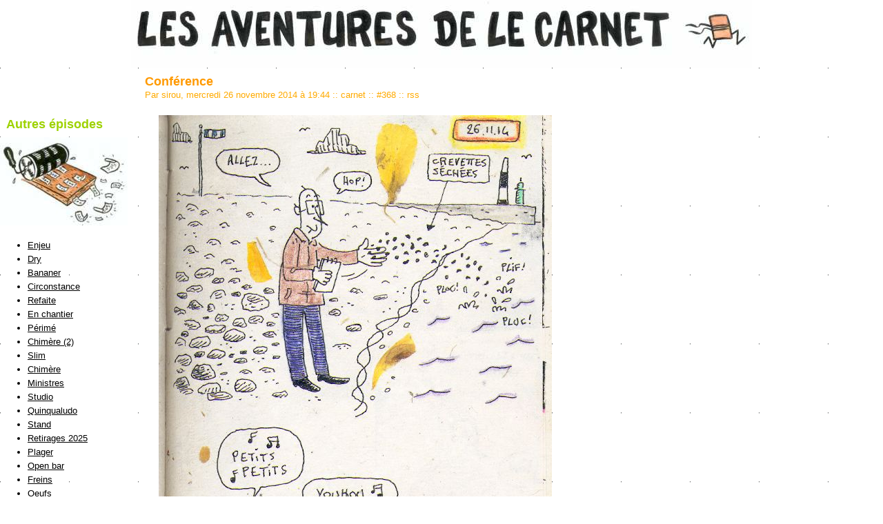

--- FILE ---
content_type: text/html; charset=UTF-8
request_url: http://www.siroublog.com/index.php?conference
body_size: 13811
content:
<?xml version="1.0" encoding="UTF-8"?><!DOCTYPE html PUBLIC "-//W3C//DTD XHTML 1.0 Strict//EN"
"http://www.w3.org/TR/xhtml1/DTD/xhtml1-strict.dtd">
<html xmlns="http://www.w3.org/1999/xhtml" xml:lang="fr"
lang="fr">
<head>
	<meta http-equiv="Content-Type"
	content="text/html; charset=UTF-8" />
	<meta name="MSSmartTagsPreventParsing" content="TRUE" />
	<link rel="next" href="/index.php?conference-suite" title="Conférence (suite)" />
<link rel="previous" href="/index.php?bienvenidas-en-asturias" title="Bienvenidas en Asturias" />
<link rel="section" href="/index.php?General" title="General" />
<link rel="section" href="/index.php?Carnet" title="carnet" />
<link rel="archive" href="/index.php?2026/01" title="janvier 2026" />
<link rel="archive" href="/index.php?2025/12" title="décembre 2025" />
<link rel="archive" href="/index.php?2025/11" title="novembre 2025" />
<link rel="archive" href="/index.php?2025/10" title="octobre 2025" />
<link rel="archive" href="/index.php?2025/09" title="septembre 2025" />
<link rel="archive" href="/index.php?2025/08" title="août 2025" />
<link rel="archive" href="/index.php?2025/07" title="juillet 2025" />
<link rel="archive" href="/index.php?2025/06" title="juin 2025" />
<link rel="archive" href="/index.php?2025/05" title="mai 2025" />
<link rel="archive" href="/index.php?2025/04" title="avril 2025" />
<link rel="archive" href="/index.php?2025/03" title="mars 2025" />
<link rel="archive" href="/index.php?2025/02" title="février 2025" />
<link rel="archive" href="/index.php?2025/01" title="janvier 2025" />
<link rel="archive" href="/index.php?2024/12" title="décembre 2024" />
<link rel="archive" href="/index.php?2024/11" title="novembre 2024" />
<link rel="archive" href="/index.php?2024/10" title="octobre 2024" />
<link rel="archive" href="/index.php?2024/09" title="septembre 2024" />
<link rel="archive" href="/index.php?2024/08" title="août 2024" />
<link rel="archive" href="/index.php?2024/07" title="juillet 2024" />
<link rel="archive" href="/index.php?2024/06" title="juin 2024" />
<link rel="archive" href="/index.php?2024/05" title="mai 2024" />
<link rel="archive" href="/index.php?2024/04" title="avril 2024" />
<link rel="archive" href="/index.php?2024/03" title="mars 2024" />
<link rel="archive" href="/index.php?2024/02" title="février 2024" />
<link rel="archive" href="/index.php?2024/01" title="janvier 2024" />
<link rel="archive" href="/index.php?2023/12" title="décembre 2023" />
<link rel="archive" href="/index.php?2023/11" title="novembre 2023" />
<link rel="archive" href="/index.php?2023/10" title="octobre 2023" />
<link rel="archive" href="/index.php?2023/09" title="septembre 2023" />
<link rel="archive" href="/index.php?2023/08" title="août 2023" />
<link rel="archive" href="/index.php?2023/07" title="juillet 2023" />
<link rel="archive" href="/index.php?2023/06" title="juin 2023" />
<link rel="archive" href="/index.php?2023/05" title="mai 2023" />
<link rel="archive" href="/index.php?2023/04" title="avril 2023" />
<link rel="archive" href="/index.php?2023/03" title="mars 2023" />
<link rel="archive" href="/index.php?2023/02" title="février 2023" />
<link rel="archive" href="/index.php?2023/01" title="janvier 2023" />
<link rel="archive" href="/index.php?2022/12" title="décembre 2022" />
<link rel="archive" href="/index.php?2022/11" title="novembre 2022" />
<link rel="archive" href="/index.php?2022/10" title="octobre 2022" />
<link rel="archive" href="/index.php?2022/09" title="septembre 2022" />
<link rel="archive" href="/index.php?2022/08" title="août 2022" />
<link rel="archive" href="/index.php?2022/07" title="juillet 2022" />
<link rel="archive" href="/index.php?2022/06" title="juin 2022" />
<link rel="archive" href="/index.php?2022/05" title="mai 2022" />
<link rel="archive" href="/index.php?2022/04" title="avril 2022" />
<link rel="archive" href="/index.php?2022/03" title="mars 2022" />
<link rel="archive" href="/index.php?2022/02" title="février 2022" />
<link rel="archive" href="/index.php?2022/01" title="janvier 2022" />
<link rel="archive" href="/index.php?2021/12" title="décembre 2021" />
<link rel="archive" href="/index.php?2021/11" title="novembre 2021" />
<link rel="archive" href="/index.php?2021/10" title="octobre 2021" />
<link rel="archive" href="/index.php?2021/09" title="septembre 2021" />
<link rel="archive" href="/index.php?2021/08" title="août 2021" />
<link rel="archive" href="/index.php?2021/07" title="juillet 2021" />
<link rel="archive" href="/index.php?2021/06" title="juin 2021" />
<link rel="archive" href="/index.php?2021/05" title="mai 2021" />
<link rel="archive" href="/index.php?2021/04" title="avril 2021" />
<link rel="archive" href="/index.php?2021/03" title="mars 2021" />
<link rel="archive" href="/index.php?2021/02" title="février 2021" />
<link rel="archive" href="/index.php?2021/01" title="janvier 2021" />
<link rel="archive" href="/index.php?2020/12" title="décembre 2020" />
<link rel="archive" href="/index.php?2020/11" title="novembre 2020" />
<link rel="archive" href="/index.php?2020/10" title="octobre 2020" />
<link rel="archive" href="/index.php?2020/09" title="septembre 2020" />
<link rel="archive" href="/index.php?2020/08" title="août 2020" />
<link rel="archive" href="/index.php?2020/07" title="juillet 2020" />
<link rel="archive" href="/index.php?2020/06" title="juin 2020" />
<link rel="archive" href="/index.php?2020/05" title="mai 2020" />
<link rel="archive" href="/index.php?2020/04" title="avril 2020" />
<link rel="archive" href="/index.php?2020/03" title="mars 2020" />
<link rel="archive" href="/index.php?2020/02" title="février 2020" />
<link rel="archive" href="/index.php?2020/01" title="janvier 2020" />
<link rel="archive" href="/index.php?2019/12" title="décembre 2019" />
<link rel="archive" href="/index.php?2019/11" title="novembre 2019" />
<link rel="archive" href="/index.php?2019/10" title="octobre 2019" />
<link rel="archive" href="/index.php?2019/09" title="septembre 2019" />
<link rel="archive" href="/index.php?2019/08" title="août 2019" />
<link rel="archive" href="/index.php?2019/07" title="juillet 2019" />
<link rel="archive" href="/index.php?2019/06" title="juin 2019" />
<link rel="archive" href="/index.php?2019/05" title="mai 2019" />
<link rel="archive" href="/index.php?2019/04" title="avril 2019" />
<link rel="archive" href="/index.php?2019/03" title="mars 2019" />
<link rel="archive" href="/index.php?2019/01" title="janvier 2019" />
<link rel="archive" href="/index.php?2018/12" title="décembre 2018" />
<link rel="archive" href="/index.php?2018/11" title="novembre 2018" />
<link rel="archive" href="/index.php?2018/10" title="octobre 2018" />
<link rel="archive" href="/index.php?2018/09" title="septembre 2018" />
<link rel="archive" href="/index.php?2018/08" title="août 2018" />
<link rel="archive" href="/index.php?2018/07" title="juillet 2018" />
<link rel="archive" href="/index.php?2018/06" title="juin 2018" />
<link rel="archive" href="/index.php?2018/05" title="mai 2018" />
<link rel="archive" href="/index.php?2018/04" title="avril 2018" />
<link rel="archive" href="/index.php?2018/03" title="mars 2018" />
<link rel="archive" href="/index.php?2018/02" title="février 2018" />
<link rel="archive" href="/index.php?2018/01" title="janvier 2018" />
<link rel="archive" href="/index.php?2017/12" title="décembre 2017" />
<link rel="archive" href="/index.php?2017/11" title="novembre 2017" />
<link rel="archive" href="/index.php?2017/10" title="octobre 2017" />
<link rel="archive" href="/index.php?2017/09" title="septembre 2017" />
<link rel="archive" href="/index.php?2017/08" title="août 2017" />
<link rel="archive" href="/index.php?2017/07" title="juillet 2017" />
<link rel="archive" href="/index.php?2017/06" title="juin 2017" />
<link rel="archive" href="/index.php?2017/05" title="mai 2017" />
<link rel="archive" href="/index.php?2017/04" title="avril 2017" />
<link rel="archive" href="/index.php?2017/03" title="mars 2017" />
<link rel="archive" href="/index.php?2017/02" title="février 2017" />
<link rel="archive" href="/index.php?2017/01" title="janvier 2017" />
<link rel="archive" href="/index.php?2016/12" title="décembre 2016" />
<link rel="archive" href="/index.php?2016/11" title="novembre 2016" />
<link rel="archive" href="/index.php?2016/10" title="octobre 2016" />
<link rel="archive" href="/index.php?2016/09" title="septembre 2016" />
<link rel="archive" href="/index.php?2016/08" title="août 2016" />
<link rel="archive" href="/index.php?2016/07" title="juillet 2016" />
<link rel="archive" href="/index.php?2016/06" title="juin 2016" />
<link rel="archive" href="/index.php?2016/05" title="mai 2016" />
<link rel="archive" href="/index.php?2016/04" title="avril 2016" />
<link rel="archive" href="/index.php?2016/03" title="mars 2016" />
<link rel="archive" href="/index.php?2016/02" title="février 2016" />
<link rel="archive" href="/index.php?2016/01" title="janvier 2016" />
<link rel="archive" href="/index.php?2015/12" title="décembre 2015" />
<link rel="archive" href="/index.php?2015/11" title="novembre 2015" />
<link rel="archive" href="/index.php?2015/10" title="octobre 2015" />
<link rel="archive" href="/index.php?2015/09" title="septembre 2015" />
<link rel="archive" href="/index.php?2015/08" title="août 2015" />
<link rel="archive" href="/index.php?2015/07" title="juillet 2015" />
<link rel="archive" href="/index.php?2015/06" title="juin 2015" />
<link rel="archive" href="/index.php?2015/05" title="mai 2015" />
<link rel="archive" href="/index.php?2015/04" title="avril 2015" />
<link rel="archive" href="/index.php?2015/03" title="mars 2015" />
<link rel="archive" href="/index.php?2015/02" title="février 2015" />
<link rel="archive" href="/index.php?2015/01" title="janvier 2015" />
<link rel="archive" href="/index.php?2014/12" title="décembre 2014" />
<link rel="archive" href="/index.php?2014/11" title="novembre 2014" />
<link rel="archive" href="/index.php?2014/10" title="octobre 2014" />
<link rel="archive" href="/index.php?2014/09" title="septembre 2014" />
<link rel="archive" href="/index.php?2014/08" title="août 2014" />
<link rel="archive" href="/index.php?2014/07" title="juillet 2014" />
<link rel="archive" href="/index.php?2014/06" title="juin 2014" />
<link rel="archive" href="/index.php?2014/05" title="mai 2014" />
<link rel="archive" href="/index.php?2014/04" title="avril 2014" />
<link rel="archive" href="/index.php?2014/03" title="mars 2014" />
<link rel="archive" href="/index.php?2014/02" title="février 2014" />
<link rel="archive" href="/index.php?2014/01" title="janvier 2014" />
<link rel="archive" href="/index.php?2013/12" title="décembre 2013" />
<link rel="archive" href="/index.php?2013/11" title="novembre 2013" />
<link rel="archive" href="/index.php?2013/10" title="octobre 2013" />
<link rel="archive" href="/index.php?2013/09" title="septembre 2013" />
<link rel="archive" href="/index.php?2013/08" title="août 2013" />
<link rel="archive" href="/index.php?2013/07" title="juillet 2013" />
<link rel="archive" href="/index.php?2013/06" title="juin 2013" />
<link rel="archive" href="/index.php?2013/05" title="mai 2013" />
<link rel="archive" href="/index.php?2013/04" title="avril 2013" />
<link rel="archive" href="/index.php?2013/03" title="mars 2013" />
<link rel="archive" href="/index.php?2013/02" title="février 2013" />
<link rel="archive" href="/index.php?2013/01" title="janvier 2013" />
<link rel="archive" href="/index.php?2012/12" title="décembre 2012" />
<link rel="archive" href="/index.php?2012/11" title="novembre 2012" />
<link rel="archive" href="/index.php?2012/10" title="octobre 2012" />
<link rel="archive" href="/index.php?2012/09" title="septembre 2012" />
<link rel="archive" href="/index.php?2012/08" title="août 2012" />
<link rel="archive" href="/index.php?2012/07" title="juillet 2012" />
<link rel="archive" href="/index.php?2012/06" title="juin 2012" />
<link rel="archive" href="/index.php?2012/05" title="mai 2012" />
<link rel="archive" href="/index.php?2012/04" title="avril 2012" />
<link rel="archive" href="/index.php?2012/03" title="mars 2012" />
<link rel="archive" href="/index.php?2012/02" title="février 2012" />
<link rel="archive" href="/index.php?2012/01" title="janvier 2012" />
<link rel="archive" href="/index.php?2011/12" title="décembre 2011" />
<link rel="archive" href="/index.php?2011/11" title="novembre 2011" />
<link rel="archive" href="/index.php?2011/10" title="octobre 2011" />
<link rel="archive" href="/index.php?2011/09" title="septembre 2011" />
<link rel="archive" href="/index.php?2011/07" title="juillet 2011" />
<link rel="archive" href="/index.php?2011/06" title="juin 2011" />
<link rel="archive" href="/index.php?2011/05" title="mai 2011" />
<link rel="archive" href="/index.php?2011/04" title="avril 2011" />
<link rel="archive" href="/index.php?2011/03" title="mars 2011" />
<link rel="archive" href="/index.php?2011/02" title="février 2011" />
<link rel="archive" href="/index.php?2011/01" title="janvier 2011" />
<link rel="archive" href="/index.php?2010/12" title="décembre 2010" />
<link rel="archive" href="/index.php?2010/11" title="novembre 2010" />
<link rel="archive" href="/index.php?2010/10" title="octobre 2010" />
<link rel="archive" href="/index.php?2010/09" title="septembre 2010" />
<link rel="archive" href="/index.php?2010/08" title="août 2010" />
<link rel="archive" href="/index.php?2010/07" title="juillet 2010" />
<link rel="archive" href="/index.php?2010/06" title="juin 2010" />
<link rel="archive" href="/index.php?2010/05" title="mai 2010" />
<link rel="archive" href="/index.php?2010/04" title="avril 2010" />
<link rel="archive" href="/index.php?2010/03" title="mars 2010" />
<link rel="archive" href="/index.php?2010/02" title="février 2010" />
<link rel="archive" href="/index.php?2010/01" title="janvier 2010" />
<link rel="archive" href="/index.php?2009/12" title="décembre 2009" />
<link rel="archive" href="/index.php?2009/11" title="novembre 2009" />
<link rel="archive" href="/index.php?2009/10" title="octobre 2009" />
<link rel="archive" href="/index.php?2009/09" title="septembre 2009" />
<link rel="archive" href="/index.php?2009/08" title="août 2009" />
<link rel="archive" href="/index.php?2009/06" title="juin 2009" />
<link rel="archive" href="/index.php?2009/05" title="mai 2009" />
<link rel="archive" href="/index.php?2009/04" title="avril 2009" />
<link rel="archive" href="/index.php?2009/03" title="mars 2009" />
<link rel="archive" href="/index.php?2009/02" title="février 2009" />
<link rel="archive" href="/index.php?2009/01" title="janvier 2009" />
<link rel="archive" href="/index.php?2008/12" title="décembre 2008" />
<link rel="archive" href="/index.php?2008/11" title="novembre 2008" />
<link rel="archive" href="/index.php?2008/10" title="octobre 2008" />
<link rel="archive" href="/index.php?2008/09" title="septembre 2008" />
<link rel="archive" href="/index.php?2008/08" title="août 2008" />
<link rel="archive" href="/index.php?2008/07" title="juillet 2008" />
<link rel="archive" href="/index.php?2008/06" title="juin 2008" />
<link rel="archive" href="/index.php?2008/05" title="mai 2008" />
<link rel="archive" href="/index.php?2008/04" title="avril 2008" />
<link rel="archive" href="/index.php?2008/02" title="février 2008" />
<link rel="archive" href="/index.php?2008/01" title="janvier 2008" />
<link rel="archive" href="/index.php?2007/12" title="décembre 2007" />
<link rel="archive" href="/index.php?2007/11" title="novembre 2007" />
<link rel="archive" href="/index.php?2007/10" title="octobre 2007" />
<link rel="archive" href="/index.php?2007/09" title="septembre 2007" />
<link rel="archive" href="/index.php?2007/08" title="août 2007" />
<link rel="archive" href="/index.php?2007/06" title="juin 2007" />
<link rel="archive" href="/index.php?2007/04" title="avril 2007" />
<link rel="archive" href="/index.php?2007/03" title="mars 2007" />
<link rel="archive" href="/index.php?2007/02" title="février 2007" />
<link rel="archive" href="/index.php?2007/01" title="janvier 2007" />
<link rel="archive" href="/index.php?2006/12" title="décembre 2006" />
<link rel="archive" href="/index.php?2006/11" title="novembre 2006" />
<link rel="archive" href="/index.php?2006/10" title="octobre 2006" />
<link rel="archive" href="/index.php?2006/09" title="septembre 2006" />
<link rel="archive" href="/index.php?2006/08" title="août 2006" />
<link rel="archive" href="/index.php?2006/07" title="juillet 2006" />
<link rel="archive" href="/index.php?2006/06" title="juin 2006" />
<link rel="archive" href="/index.php?2006/05" title="mai 2006" />
<link rel="archive" href="/index.php?2005/02" title="février 2005" />
<link rel="archive" href="/index.php?2005/01" title="janvier 2005" />
<link rel="archive" href="/index.php?2004/12" title="décembre 2004" />
<link rel="archive" href="/index.php?2004/11" title="novembre 2004" />
<link rel="archive" href="/index.php?2004/09" title="septembre 2004" />
<link rel="archive" href="/index.php?2004/08" title="août 2004" />
<link rel="archive" href="/index.php?2004/07" title="juillet 2004" />
<link rel="archive" href="/index.php?2004/06" title="juin 2004" />
<link rel="archive" href="/index.php?2004/05" title="mai 2004" />
<link rel="archive" href="/index.php?2004/04" title="avril 2004" />
<link rel="archive" href="/index.php?2004/03" title="mars 2004" />
<link rel="archive" href="/index.php?2004/02" title="février 2004" />
<link rel="archive" href="/index.php?2003/12" title="décembre 2003" />
<link rel="archive" href="/index.php?2003/11" title="novembre 2003" />
<link rel="archive" href="/index.php?2003/09" title="septembre 2003" />
<link rel="archive" href="/index.php?2003/08" title="août 2003" />
	<link rel="alternate" type="application/rss+xml" title="RSS" href="/rss.php" />
	<link rel="alternate" type="application/xml" title="Atom" href="/atom.php" />
	<meta name="DC.title" content="blog de Sirou" />
	<title>Conférence - blog de Sirou</title>
	
	<link rel="stylesheet" type="text/css" href="/themes/defaultmod/style.css" media="screen" />
	</head>

<body>
<a href='http://www.siroublog.com' title='siroublog'>
<img src='./themes/defaultmod/img/titre.jpg' width='900' height='98' border='0' />
</a>
<div id="page">

<div id="top">
	<h1><a href="/index.php">blog de Sirou</a></h1>
  
</div>

<p id="prelude"><a href="#main">Aller au contenu</a> |
<a href="#sidebar">Aller au menu</a> |
<a href="#search">Aller &agrave; la recherche</a></p>

<div id="main">
	<div id="content">
			
<div class="post">
	<h2 class="post-title">Conférence</h2>
	<p class="post-info">Par sirou,
	mercredi 26 novembre 2014 &agrave; 19:44	<span>::</span> <a href="/index.php?Carnet">carnet</a>
	<span>::</span> <a href="/index.php?conference"
	title="Lien permanent vers : Conférence">#368</a>
	<span>::</span> <a href="/rss.php?type=co&amp;post=368"
	title="fil RSS des commentaires de : Conférence">rss</a>
	</p>
	
	<div class="post-chapo"></div>	<div class="post-content"><p><img src="/images/conference1.jpg" alt="" />
<img src="/images/conference2.jpg" alt="" />
<img src="/images/conference.jpg" alt="" /></p></div>
	
	
</div>

<div id="trackbacks">
	<h3 id="tb">Trackbacks</h3>
			<p>Aucun trackback.</p>
		
		
	
				<p>Les trackbacks pour ce billet sont ferm&eacute;s.</p>
	</div>
	
<div id="comments">
	<h3 id="co">Commentaires</h3>
		
			<p id="c65812" class="comment-info">
		<span class="comment-number"><a href="#c65812">1.</a></span>
		Le vendredi 28 novembre 2014 &agrave;
		10:23, par
		<strong>CUBI</strong></p>
		
				<blockquote>
		<p>Ouah dai, la classe !<br />
CUBI (Conférence Unique = Bijou Incroyable)</p>		</blockquote>
		
	<h3>Ajouter un commentaire</h3>
						<form action="/index.php?conference" method="post" id="comment-form">
<fieldset>
			<p class="field"><label for="c_nom">Nom ou pseudo&nbsp;:</label>
	<input name="c_nom" id="c_nom" type="text" size="30" maxlength="255"
	value="" />
	</p>

	<p class="field"><label for="c_mail">Email (facultatif)&nbsp;:</label>
	<input name="c_mail" id="c_mail" type="text" size="30" maxlength="255"
	value="" />
	</p>

	<p class="field"><label for="c_site">Site Web (facultatif)&nbsp;:</label>
	<input name="c_site" id="c_site" type="text" size="30" maxlength="255"
	value="http://" />
	</p>
	
	<p class="field"><label for="c_content">Commentaire&nbsp;:</label>
	<textarea name="c_content" id="c_content" cols="35" rows="7"></textarea>
	</p>
  
  <p class="field">
  <label for="dc_captcha"><img src="/index.php?conference&amp;img_captcha=198567eec59c9c5af945c7bfce7c921c&amp;i=0" alt="Si vous ne voyez aucun chiffre lisible, utilisez le formulaire de contact pour signaler le probl&egrave;me" border="0" /><img src="/index.php?conference&amp;img_captcha=198567eec59c9c5af945c7bfce7c921c&amp;i=1" alt="" border="0" /><img src="/index.php?conference&amp;img_captcha=198567eec59c9c5af945c7bfce7c921c&amp;i=2" alt="" border="0" /><img src="/index.php?conference&amp;img_captcha=198567eec59c9c5af945c7bfce7c921c&amp;i=3" alt="" border="0" /><img src="/index.php?conference&amp;img_captcha=198567eec59c9c5af945c7bfce7c921c&amp;i=4" alt="" border="0" /><img src="/index.php?conference&amp;img_captcha=198567eec59c9c5af945c7bfce7c921c&amp;i=5" alt="" border="0" /><br /><strong>Captcha anti-spam&nbsp;: </strong>recopiez le code num&eacute;rique indiqu&eacute; ci-dessus</label>
  <input name="dc_captcha" id="dc_captcha" type="text" title="captcha anti-spam" size="10" class="formInput" /><input name="dc_captcha_code" value="198567eec59c9c5af945c7bfce7c921c" type="hidden" />  </p>

</fieldset>

<p class="form-help">Le code HTML dans le commentaire sera affich&eacute; comme du texte,
les adresses internet seront converties automatiquement.</p>

<fieldset>	
	<p><input type="checkbox" id="c_remember" name="c_remember" />
	<label for="c_remember">Se souvenir de mes informations</label>
	</p>
	<p><input type="submit" class="preview" name="preview" value="pr&eacute;visualiser" />
	<input type="submit" class="submit" value="envoyer" />
	<input type="hidden" name="redir" value="http://www.siroublog.com/index.php?conference" /></p>
</fieldset>

</form>
			</div>
		
	</div>
</div>

<div id="sidebar">
	
			
		<br />
  <h2>&nbsp; Autres &eacute;pisodes</h2>
  <img src='./themes/defaultmod/img/img_billets.jpg' width='185' height='128' alt='derniers billets' />
<ul style='width:150px;'>
<li><a href='index.php?enjeu'>Enjeu</a></li><li><a href='index.php?dry'>Dry</a></li><li><a href='index.php?bananer'>Bananer</a></li><li><a href='index.php?circonstance'>Circonstance</a></li><li><a href='index.php?refaite'>Refaite</a></li><li><a href='index.php?en-chantier'>En chantier</a></li><li><a href='index.php?perime'>Périmé</a></li><li><a href='index.php?chimere-2'>Chimère (2)</a></li><li><a href='index.php?slim'>Slim</a></li><li><a href='index.php?chimere'>Chimère</a></li><li><a href='index.php?ministres'>Ministres</a></li><li><a href='index.php?studio'>Studio</a></li><li><a href='index.php?quinqualudo'>Quinqualudo</a></li><li><a href='index.php?stand'>Stand</a></li><li><a href='index.php?retirages-2025'>Retirages 2025</a></li><li><a href='index.php?plager'>Plager</a></li><li><a href='index.php?open-bar'>Open bar</a></li><li><a href='index.php?freins'>Freins</a></li><li><a href='index.php?oeufs'>Oeufs</a></li><li><a href='index.php?viande'>Viande</a></li><li><a href='index.php?peddle'>Peddle</a></li><li><a href='index.php?nez'>Nez</a></li><li><a href='index.php?fions'>Fions</a></li><li><a href='index.php?empoisonneurs'>Empoisonneurs</a></li><li><a href='index.php?jerrycan'>Jerrycan</a></li><li><a href='index.php?declamper'>Déclamper</a></li><li><a href='index.php?horodateur'>Horodateur</a></li><li><a href='index.php?collector'>Collector</a></li><li><a href='index.php?match-retour-2'>Match retour (2)</a></li><li><a href='index.php?match-retour'>Match retour</a></li><li><a href='index.php?chardonnay'>Chardonnay</a></li><li><a href='index.php?queues'>Queues</a></li><li><a href='index.php?quinquapinou'>Quinquapinou</a></li><li><a href='index.php?bestiaire'>Bestiaire</a></li><li><a href='index.php?wanted'>Wanted</a></li><li><a href='index.php?grelots'>Grelots</a></li><li><a href='index.php?furtif'>Furtif</a></li><li><a href='index.php?gaufre'>Gaufre</a></li><li><a href='index.php?cageot-2'>Cageot (2)</a></li><li><a href='index.php?cuites'>Cuites</a></li><li><a href='index.php?soldes'>Soldes</a></li><li><a href='index.php?hommage'>Hommage</a></li><li><a href='index.php?plein-emploi'>Plein emploi</a></li><li><a href='index.php?pince'>Pince</a></li><li><a href='index.php?cordialement-2'>Cordialement 2</a></li><li><a href='index.php?alimentation'>Alimentation</a></li><li><a href='index.php?cordialement'>Cordialement</a></li><li><a href='index.php?fanzine-sar'>Fanzine SAR</a></li><li><a href='index.php?lance-baballe'>Lance baballe</a></li><li><a href='index.php?gomme'>Gomme</a></li><li><a href='index.php?aeroport'>Aéroport</a></li><li><a href='index.php?doublure'>Doublure</a></li><li><a href='index.php?vienla'>Vienla</a></li><li><a href='index.php?doudoune'>Doudoune</a></li><li><a href='index.php?sourcils'>Sourcils</a></li><li><a href='index.php?miss'>Miss</a></li><li><a href='index.php?sirou-contact-et-albums'>Sirou contact et albums</a></li><li><a href='index.php?dissoute'>Dissoute</a></li><li><a href='index.php?cageot'>Cageot</a></li><li><a href='index.php?vider'>Vider</a></li><li><a href='index.php?sources'>Sources</a></li><li><a href='index.php?mag-ness'>Mag-ness</a></li><li><a href='index.php?ecume'>Ecume</a></li><li><a href='index.php?incongrus'>Incongrus</a></li><li><a href='index.php?andalouse'>Andalouse</a></li><li><a href='index.php?cochonneries'>Cochonneries</a></li><li><a href='index.php?faut-que'>Faut que...</a></li><li><a href='index.php?pouf'>Pouf</a></li><li><a href='index.php?demenagement'>Déménagement</a></li><li><a href='index.php?archiviste'>Archiviste</a></li><li><a href='index.php?derniere-minute'>Dernière minute</a></li><li><a href='index.php?carmen'>Carmen</a></li><li><a href='index.php?l-annee'>L'année...</a></li><li><a href='index.php?2024'>2024</a></li><li><a href='index.php?concierto'>Concierto</a></li><li><a href='index.php?mi-chien'>Mi chien</a></li><li><a href='index.php?landau'>Landau</a></li><li><a href='index.php?noel-2023'>Noël 2023</a></li><li><a href='index.php?au-chaud'>Au chaud</a></li><li><a href='index.php?barquettes'>Barquettes</a></li><li><a href='index.php?libellule'>Libellule</a></li><li><a href='index.php?causeries-publiques'>Causeries publiques</a></li><li><a href='index.php?saisons'>Saisons</a></li><li><a href='index.php?retirages-2023-2'>Retirages 2023 (2)</a></li><li><a href='index.php?retirages-2023'>Retirages 2023</a></li><li><a href='index.php?causeries'>Causeries</a></li><li><a href='index.php?reversible'>Réversible</a></li><li><a href='index.php?olive'>Olive</a></li><li><a href='index.php?fantaisie'>Fantaisie</a></li><li><a href='index.php?trombes'>Trombes</a></li><li><a href='index.php?20-ans'>Vingt ans</a></li><li><a href='index.php?patricia'>Patricia</a></li><li><a href='index.php?respirer'>Respirer</a></li><li><a href='index.php?courrier-du-club'>Courrier du club</a></li><li><a href='index.php?chaud'>Chaud</a></li><li><a href='index.php?diff-le-club'>Diff' le club</a></li><li><a href='index.php?retour-en-inde-fin'>Retour en Inde (fin)</a></li><li><a href='index.php?retour-en-inde-3'>Retour en Inde (3)</a></li><li><a href='index.php?retour-en-inde-2'>Retour en inde (2)</a></li><li><a href='index.php?retour-en-inde'>Retour en Inde</a></li><li><a href='index.php?du-jour'>Du jour</a></li><li><a href='index.php?le-club-souscription'>Le club, souscription</a></li><li><a href='index.php?demain'>Demain</a></li><li><a href='index.php?flammes'>Flammes</a></li><li><a href='index.php?legitime-defense'>Légitime défense</a></li><li><a href='index.php?livret'>Livret</a></li><li><a href='index.php?l-arrete'>L'arrêté</a></li><li><a href='index.php?diogene'>Diogène</a></li><li><a href='index.php?collections'>Collections</a></li><li><a href='index.php?qui-perd'>Qui perd</a></li><li><a href='index.php?cendrier'>Cendrier</a></li><li><a href='index.php?carre'>Carré</a></li><li><a href='index.php?sociale'>Sociale</a></li><li><a href='index.php?la-poooste'>La Poooste!</a></li><li><a href='index.php?napoli'>Napoli</a></li><li><a href='index.php?samedi-du-handicap'>Samedi du handicap</a></li><li><a href='index.php?audience-2'>Audience 2</a></li><li><a href='index.php?audience'>Audience</a></li><li><a href='index.php?epicerie'>Epicerie</a></li><li><a href='index.php?un-jour-a-la-plage'>Un jour à la plage</a></li><li><a href='index.php?re-pouce'>Re pouce</a></li><li><a href='index.php?pouce'>Pouce</a></li><li><a href='index.php?la-bosse'>La bosse</a></li><li><a href='index.php?frais'>Frais</a></li><li><a href='index.php?son-tour'>Son tour</a></li><li><a href='index.php?boulevard'>Boulevard</a></li><li><a href='index.php?commander-trop-percu'>Commander Trop perçu!</a></li><li><a href='index.php?communique'>Communiqué</a></li><li><a href='index.php?prise'>Prise</a></li><li><a href='index.php?un-retirage'>Un retirage</a></li><li><a href='index.php?rapetisse'>Rapetisse</a></li><li><a href='index.php?salon'>Salon</a></li><li><a href='index.php?cuire'>Cuire</a></li><li><a href='index.php?trop-percu-en-ligne'>Trop perçu ! en ligne</a></li><li><a href='index.php?l-indien'>L'indien</a></li><li><a href='index.php?du-chiffre'>Du chiffre</a></li><li><a href='index.php?prendre-l-air-sixieme'>Prendre l'air sixième</a></li><li><a href='index.php?squelette'>Squelette</a></li><li><a href='index.php?des-algues'>Des algues</a></li><li><a href='index.php?des-ondes'>Des ondes</a></li><li><a href='index.php?bracelet'>Bracelet</a></li><li><a href='index.php?substances'>Substances</a></li><li><a href='index.php?une-heure'>Une heure</a></li><li><a href='index.php?enterre'>Enterré</a></li><li><a href='index.php?effets-secondaires'>Effets secondaires</a></li><li><a href='index.php?un-aveu'>Un aveu</a></li><li><a href='index.php?adam'>Adam</a></li><li><a href='index.php?cacha-l-eau'>Cacha l'eau</a></li><li><a href='index.php?point-d-orque'>Point d'orque</a></li><li><a href='index.php?navios'>Navios</a></li><li><a href='index.php?batman'>Batman</a></li><li><a href='index.php?mouche'>Mouche</a></li><li><a href='index.php?basse'>Basse</a></li><li><a href='index.php?beau-temps'>Beau temps...</a></li><li><a href='index.php?anticipation'>Anticipation</a></li><li><a href='index.php?un-tour'>Un tour</a></li><li><a href='index.php?macresse-et-pecron'>Macresse et Pécron</a></li><li><a href='index.php?au-bistrot'>Au Bistrot</a></li><li><a href='index.php?trempage'>Trempage</a></li><li><a href='index.php?troglodyte'>Troglodyte</a></li><li><a href='index.php?diff-trop-percu'>Diff' trop perçu!</a></li><li><a href='index.php?trop-percu-suite'>Trop perçu (suite)</a></li><li><a href='index.php?2022'>2022</a></li><li><a href='index.php?tigre'>Tigre</a></li><li><a href='index.php?petanque'>Pétanque</a></li><li><a href='index.php?trop-percu'>Trop perçu!</a></li><li><a href='index.php?machinphone'>Machinphone</a></li><li><a href='index.php?jamais-vu'>Jamais vu</a></li><li><a href='index.php?plus-de-temps'>Plus de temps</a></li><li><a href='index.php?racket'>Racket</a></li><li><a href='index.php?en-terrasse'>En terrasse</a></li><li><a href='index.php?un-grain'>Un grain</a></li><li><a href='index.php?des-pommes'>Des pommes</a></li><li><a href='index.php?les-pieds-dans-l-eau'>Les pieds dans l'eau</a></li><li><a href='index.php?baleines'>Baleines</a></li><li><a href='index.php?et-ca-passe'>Et ça passe...</a></li><li><a href='index.php?du-poisson'>Du poisson</a></li><li><a href='index.php?verre'>Verre</a></li><li><a href='index.php?sauvons-mazette'>Sauvons Mazette !</a></li><li><a href='index.php?combi'>Combi</a></li><li><a href='index.php?des-bulles'>Des bulles</a></li><li><a href='index.php?chomdur'>Chômdur</a></li><li><a href='index.php?promenage'>Promenage</a></li><li><a href='index.php?vu-d-orteil'>Vu d'orteil</a></li><li><a href='index.php?17-avril'>17 avril</a></li><li><a href='index.php?flute'>Flûte</a></li><li><a href='index.php?occupation'>Occupation</a></li><li><a href='index.php?chaise'>Chaise</a></li><li><a href='index.php?partenaire'>Partenaire enedis</a></li><li><a href='index.php?quadrillage'>Quadrillage</a></li><li><a href='index.php?des-choses'>Des choses</a></li><li><a href='index.php?voler'>Voler</a></li><li><a href='index.php?recolter'>Récolter</a></li><li><a href='index.php?2021'>2021</a></li><li><a href='index.php?deco'>Déco</a></li><li><a href='index.php?ragondin'>Ragondin</a></li><li><a href='index.php?rockers-2020'>Rockers 2020</a></li><li><a href='index.php?square'>Square</a></li><li><a href='index.php?collier-rouge'>Collier rouge</a></li><li><a href='index.php?un-cageot'>Un cageot</a></li><li><a href='index.php?croustille'>Croustille</a></li><li><a href='index.php?rassemblement'>Rassemblement</a></li><li><a href='index.php?biloute'>Biloute</a></li><li><a href='index.php?au-bal'>Au bal</a></li><li><a href='index.php?patrimoine'>Patrimoine</a></li><li><a href='index.php?grands-reportages-4'>Grands reportages (4)</a></li><li><a href='index.php?climats'>Climats</a></li><li><a href='index.php?decevant'>Décevant</a></li><li><a href='index.php?pas-grave'>Pas grave</a></li><li><a href='index.php?le-bon-plan'>Le bon plan</a></li><li><a href='index.php?sauce-paddle'>Sauce paddle</a></li><li><a href='index.php?grands-reportages-3'>Grands reportages (3)</a></li><li><a href='index.php?grands-reportages-2'>Grands reportages (2)</a></li><li><a href='index.php?contemplatif'>Contemplatif</a></li><li><a href='index.php?vindicte'>Vindicte</a></li><li><a href='index.php?prophetie-autorealisatrice'>Prophétie autoréalisatrice</a></li><li><a href='index.php?grands-reportages'>Grands reportages</a></li><li><a href='index.php?effets-secondaires'>Effets secondaires</a></li><li><a href='index.php?blafards'>Blafards</a></li><li><a href='index.php?angele'>Angèle</a></li><li><a href='index.php?saucissons'>Saucissons</a></li><li><a href='index.php?occupations'>Occupations</a></li><li><a href='index.php?enfin'>Enfin...</a></li><li><a href='index.php?de-chien'>De chien...</a></li><li><a href='index.php?ma-vie'>Ma vie...</a></li><li><a href='index.php?finement-con'>Finement con</a></li><li><a href='index.php?covid-mes-c'>Covid mes c...</a></li><li><a href='index.php?503'>503</a></li><li><a href='index.php?d-ambiance'>D'ambiance...</a></li><li><a href='index.php?pirate'>enfin du nouveau</a></li><li><a href='index.php?racine'>Racine</a></li><li><a href='index.php?nonchalant'>Nonchalant</a></li><li><a href='index.php?2020'>2020</a></li><li><a href='index.php?zmad'>ZMAD</a></li><li><a href='index.php?micro-expo-vente'>Micro expo vente</a></li><li><a href='index.php?affiches-rockers'>Affiches Rockers</a></li><li><a href='index.php?tourisme-poetique-et-rigolo'>Tourisme poétique et rigolo</a></li><li><a href='index.php?tournee'>Tournée</a></li><li><a href='index.php?les-rockers-ont-20-ans'>Les Rockers ont 20 ans</a></li><li><a href='index.php?la-photo'>La photo</a></li><li><a href='index.php?ca-recommence'>Ca recommence</a></li><li><a href='index.php?s-amuser'>S'amuser</a></li><li><a href='index.php?mazette-numero-2'>Mazette numéro 2</a></li><li><a href='index.php?studette'>Studette</a></li><li><a href='index.php?jamais-vu-ca'>Jamais vu ça</a></li><li><a href='index.php?louches'>Louches</a></li><li><a href='index.php?mazette-numero-1'>Mazette numéro 1</a></li><li><a href='index.php?mini-tournee'>Mini tournée</a></li><li><a href='index.php?accordeon'>Accordéon</a></li><li><a href='index.php?cocasse'>Cocasse</a></li><li><a href='index.php?vacances-de-heve-13'>Vacances de Hève (13)</a></li><li><a href='index.php?mon-jour'>Mon jour</a></li><li><a href='index.php?mini-album'>Mini album</a></li><li><a href='index.php?footeuses-du-monde'>Footeuses du monde</a></li><li><a href='index.php?lafontaine'>Lafontaine</a></li><li><a href='index.php?concert-au-jardin'>Concert au jardin</a></li><li><a href='index.php?acariens'>Acariens</a></li><li><a href='index.php?vacances-de-heve-12'>Vacances de Hève (12)</a></li><li><a href='index.php?vacances-de-heve-11'>Vacances de Hève (11)</a></li><li><a href='index.php?do-d-va-au-maroc'>Do D. va au Maroc</a></li><li><a href='index.php?sonar'>Sonar</a></li><li><a href='index.php?vitrine'>Vitrine</a></li><li><a href='index.php?mazette'>Mazette !</a></li><li><a href='index.php?10-mai-au-hav-'>10 mai au Hav'</a></li><li><a href='index.php?petit-chat'>Petit chat</a></li><li><a href='index.php?mon-velo'>Mon vélo</a></li><li><a href='index.php?diabou-betchin'>Diabou, Bétchin</a></li><li><a href='index.php?misere'>Misère</a></li><li><a href='index.php?tourisme-local-un-autre-regard'>Tourisme local un autre regard</a></li><li><a href='index.php?ambulance'>Ambulance</a></li><li><a href='index.php?lezards'>Lézards</a></li><li><a href='index.php?le-retour'>Le retour</a></li><li><a href='index.php?gorilles'>Gorilles</a></li><li><a href='index.php?nouveautes'>Nouveautés</a></li><li><a href='index.php?le-11-janvier'>Le 11 janvier</a></li><li><a href='index.php?nocturne-2'>Nocturne (2)</a></li><li><a href='index.php?cinoche-24'>Cinoche (24)</a></li><li><a href='index.php?plots'>Plots</a></li><li><a href='index.php?les-rockers-ont-du-coeur-2018'>Les rockers ont du coeur 2018</a></li><li><a href='index.php?rockers-2018'>Rockers 2018</a></li><li><a href='index.php?nocturne'>Nocturne</a></li><li><a href='index.php?mamie'>Mamie</a></li><li><a href='index.php?convalescence'>Convalescence</a></li><li><a href='index.php?vacances-de-heve-10'>Vacances de Hève (10)</a></li><li><a href='index.php?vacances-de-heve-9'>Vacances de Hève (9)</a></li><li><a href='index.php?senegal'>Sénégal</a></li><li><a href='index.php?vacances-de-heve-8'>Vacances de Hève (8)</a></li><li><a href='index.php?avenir'>Avenir</a></li><li><a href='index.php?turquoise'>Turquoise</a></li><li><a href='index.php?colorier'>Colorier</a></li><li><a href='index.php?les-champions'>Les champions</a></li><li><a href='index.php?royal'>Royal</a></li><li><a href='index.php?premiere'>Première</a></li><li><a href='index.php?bon-ben'>Bon, ben...</a></li><li><a href='index.php?cinoche-23'>Cinoche 23</a></li><li><a href='index.php?ballon-jaune'>Ballon jaune</a></li><li><a href='index.php?lumieres-fin'>Lumières (fin)</a></li><li><a href='index.php?lumieres-suite'>Lumières (suite)</a></li><li><a href='index.php?lumieres'>Lumières</a></li><li><a href='index.php?albinos'>Albinos</a></li><li><a href='index.php?secondes'>Secondes</a></li><li><a href='index.php?cartons-5'>Cartons (5)</a></li><li><a href='index.php?concert'>Concert</a></li><li><a href='index.php?capital'>Capital</a></li><li><a href='index.php?cheval'>Cheval</a></li><li><a href='index.php?un-printemps'>Un printemps</a></li><li><a href='index.php?bestioles'>Bestioles</a></li><li><a href='index.php?l-oeil'>L'oeil</a></li><li><a href='index.php?lion'>Lion</a></li><li><a href='index.php?olympique'>Olympique</a></li><li><a href='index.php?formidable'>Formidable</a></li><li><a href='index.php?musee-ephemere'>Musée éphémère</a></li><li><a href='index.php?sos-private-joke'>S.O.S private joke</a></li><li><a href='index.php?ambiance-s'>Ambiance (s)</a></li><li><a href='index.php?entre-deux'>Entre deux</a></li><li><a href='index.php?mon-beau-sapin'>Mon beau sapin...</a></li><li><a href='index.php?noyelle'>Noyelle</a></li><li><a href='index.php?frigorific-parade-blanche'>Frigorific parade blanche</a></li><li><a href='index.php?chien-rouge'>Chien rouge</a></li><li><a href='index.php?se-soigner'>Se soigner</a></li><li><a href='index.php?pelerins'>Pèlerins</a></li><li><a href='index.php?rockers-2017'>Rockers 2017</a></li><li><a href='index.php?calendrier'>Calendrier</a></li><li><a href='index.php?norvege'>Norvège</a></li><li><a href='index.php?moustiques'>Moustiques</a></li><li><a href='index.php?pmo'>P.M.O</a></li><li><a href='index.php?cinoche-22'>Cinoche 22</a></li><li><a href='index.php?rebelle'>Rebelle</a></li><li><a href='index.php?sauts'>Sauts</a></li><li><a href='index.php?oiseau-mouche'>Oiseau mouche</a></li><li><a href='index.php?impression'>Impression</a></li><li><a href='index.php?une-bonne-biere'>Une bonne bière</a></li><li><a href='index.php?boutique'>Boutique</a></li><li><a href='index.php?bizarre-au-havre'>Bizarre au Havre</a></li><li><a href='index.php?vacances-de-heve-7'>Vacances de Hève (7)</a></li><li><a href='index.php?en-attendant-s'>En attendant S.</a></li><li><a href='index.php?cinquante-ans'>Cinquante ans</a></li><li><a href='index.php?cent-ans'>Cent ans</a></li><li><a href='index.php?geant'>Géant</a></li><li><a href='index.php?vernissages'>Vernissages</a></li><li><a href='index.php?biscotte'>Biscotte</a></li><li><a href='index.php?replouf'>Replouf</a></li><li><a href='index.php?gla-gla'>Gla gla</a></li><li><a href='index.php?tout-beau-tout-neuf'>Tout beau tout neuf</a></li><li><a href='index.php?triangle-du-bermuda-suite'>Triangle du bermuda (suite)</a></li><li><a href='index.php?chair'>Chair</a></li><li><a href='index.php?quand'>Quand ?</a></li><li><a href='index.php?petit-tour'>Petit tour</a></li><li><a href='index.php?menage-de-printemps'>Ménage de printemps</a></li><li><a href='index.php?le-triangle-du-bermuda'>Le triangle du bermuda</a></li><li><a href='index.php?brumes'>Brumes</a></li><li><a href='index.php?flsh'>Flsh!</a></li><li><a href='index.php?racaille-3'>Racaille (3)</a></li><li><a href='index.php?racaille-2'>Racaille (2)</a></li><li><a href='index.php?racaille'>Racaille</a></li><li><a href='index.php?calme-plage'>Calme plage</a></li><li><a href='index.php?cailloux'>Cailloux</a></li><li><a href='index.php?voyou'>Voyou</a></li><li><a href='index.php?voeux-2017'>Voeux 2017</a></li><li><a href='index.php?recolte'>Récolte</a></li><li><a href='index.php?corvee'>Corvée</a></li><li><a href='index.php?2017'>2017</a></li><li><a href='index.php?re-re-re'>Re re re</a></li><li><a href='index.php?l-evasion'>L'évasion</a></li><li><a href='index.php?moins-a-voir'>Moins à voir</a></li><li><a href='index.php?plus-a-voir'>Plus à voir</a></li><li><a href='index.php?les-rockers-ont-du-coeur-2016'>Les rockers ont du coeur 2016</a></li><li><a href='index.php?cachalot'>Cachalot</a></li><li><a href='index.php?couleurs'>Couleurs</a></li><li><a href='index.php?pyjama'>Pyjama</a></li><li><a href='index.php?trente'>Trente</a></li><li><a href='index.php?campagne-2012'>Campagne 2012</a></li><li><a href='index.php?charente'>Charente</a></li><li><a href='index.php?plumes'>Plumes</a></li><li><a href='index.php?vues-de-colombie'>Vues de Colombie</a></li><li><a href='index.php?miroir-de-sel'>Miroir de sel</a></li><li><a href='index.php?courage'>Courage</a></li><li><a href='index.php?prolongations'>Prolongations</a></li><li><a href='index.php?vacances-de-heve-6'>Vacances de Hève (6)</a></li><li><a href='index.php?vacances-de-heve-5'>Vacances de Hève (5)</a></li><li><a href='index.php?vacances-de-heve-4'>Vacances de Hève (4)</a></li><li><a href='index.php?sardine'>Sardine</a></li><li><a href='index.php?frites'>Frites</a></li><li><a href='index.php?drapeau'>Drapeau</a></li><li><a href='index.php?poc'>Poc !</a></li><li><a href='index.php?barquette'>Barquette</a></li><li><a href='index.php?vitamines'>Vitamines</a></li><li><a href='index.php?l-avis-du-goeland'>L'avis du goéland</a></li><li><a href='index.php?tiki-pop'>Tiki pop</a></li><li><a href='index.php?en-marche'>En marche !</a></li><li><a href='index.php?swing'>Swing</a></li><li><a href='index.php?cinoche-21'>Cinoche 21</a></li><li><a href='index.php?chanter'>Chanter</a></li><li><a href='index.php?ventouse'>Ventouse</a></li><li><a href='index.php?debout'>Debout</a></li><li><a href='index.php?nouveau'>Nouveau</a></li><li><a href='index.php?ecoute'>Ecoute</a></li><li><a href='index.php?graille'>Graille</a></li><li><a href='index.php?cannelle'>Cannelle</a></li><li><a href='index.php?la-vie-d-artiste-3'>La vie d'artiste (3)</a></li><li><a href='index.php?la-vie-d-artiste-2'>La vie d'artiste (2)</a></li><li><a href='index.php?la-vie-d-artiste'>La vie d'artiste</a></li><li><a href='index.php?tenir-ferme-suite'>Tenir ferme (suite)</a></li><li><a href='index.php?fuck-le-virus'>Fuck le virus</a></li><li><a href='index.php?cadeau-de-noel'>Cadeau de Noël</a></li><li><a href='index.php?apero-expo-vente-de-noel'>Apéro expo vente de Noël</a></li><li><a href='index.php?froidure'>Froidure</a></li><li><a href='index.php?tenir-ferme'>Tenir ferme</a></li><li><a href='index.php?rockers-2015'>Rockers 2015</a></li><li><a href='index.php?un-idiot-sage'>Un idiot sage</a></li><li><a href='index.php?cartons-4'>Cartons (4)</a></li><li><a href='index.php?bib'>Bib</a></li><li><a href='index.php?caniche'>Caniche</a></li><li><a href='index.php?coucou'>Coucou</a></li><li><a href='index.php?point-jaune'>Point jaune</a></li><li><a href='index.php?indiens'>Indiens</a></li><li><a href='index.php?roro'>Roro</a></li><li><a href='index.php?tambouille-suite'>Tambouille suite.</a></li><li><a href='index.php?tambouille'>Tambouille</a></li><li><a href='index.php?vacances-au-ranch'>Vacances au ranch.</a></li><li><a href='index.php?13-aout'>13 août</a></li><li><a href='index.php?islamitude'>Islamitude</a></li><li><a href='index.php?rarissime'>Rarissime</a></li><li><a href='index.php?le-tour'>Le tour</a></li><li><a href='index.php?place-du-rien'>Place du Rien</a></li><li><a href='index.php?cinoche-20'>Cinoche 20</a></li><li><a href='index.php?ba-ba-bap'>Ba ba bap !</a></li><li><a href='index.php?chomagitude'>Chômagitude</a></li><li><a href='index.php?diff-presqu-ile'>Diff Presqu'île</a></li><li><a href='index.php?plage-fantome'>Plage fantôme</a></li><li><a href='index.php?tresor'>Trésor</a></li><li><a href='index.php?mythographes'>Mythographes</a></li><li><a href='index.php?touriste'>Touriste</a></li><li><a href='index.php?presqu-ile'>Presqu'île</a></li><li><a href='index.php?cqfd'>CQFD</a></li><li><a href='index.php?cinoche-19'>Cinoche 19</a></li><li><a href='index.php?deoueur'>Deoueur</a></li><li><a href='index.php?residence'>Résidence</a></li><li><a href='index.php?kho-lipe'>Kho Lipe</a></li><li><a href='index.php?vacances-de-heve-6'>Vacances de Hève (6)</a></li><li><a href='index.php?vacances-de-heve-5'>Vacances de Hève (5)</a></li><li><a href='index.php?vacances-de-heve-4'>Vacances de Hève (4)</a></li><li><a href='index.php?barbare-becue-a-charlie'>Barbare becue à Charlie...</a></li><li><a href='index.php?2015'>2015</a></li><li><a href='index.php?heurtitude'>Heurtitude</a></li><li><a href='index.php?klak'>Klak !</a></li><li><a href='index.php?lettre'>Lettre</a></li><li><a href='index.php?conference-suite'>Conférence (suite)</a></li><li><a href='index.php?conference'>Conférence</a></li><li><a href='index.php?bienvenidas-en-asturias'>Bienvenidas en Asturias</a></li><li><a href='index.php?rockers-2014'>Rockers 2014</a></li><li><a href='index.php?halloween'>Halloween</a></li><li><a href='index.php?cabane-attitude-2'>Cabane attitude (2)</a></li><li><a href='index.php?square'>Square</a></li><li><a href='index.php?sa-majeste'>Sa majesté</a></li><li><a href='index.php?dark-holidays'>Dark holidays</a></li><li><a href='index.php?cabane-attitude'>Cabane attitude</a></li><li><a href='index.php?cartons-3'>Cartons (3)</a></li><li><a href='index.php?cabane'>Cabane</a></li><li><a href='index.php?crabe'>Crabe</a></li><li><a href='index.php?welcome-to-new-york'>Welcome to New-York</a></li><li><a href='index.php?glace'>Glace</a></li><li><a href='index.php?you-are-a-passenger'>You are a passenger</a></li><li><a href='index.php?hu-hu'>Hu! Hu!</a></li><li><a href='index.php?habitudes'>Habitudes</a></li><li><a href='index.php?gros-yeux'>Gros yeux</a></li><li><a href='index.php?cinoche-18-extraits'>Cinoche 18 (extraits)</a></li><li><a href='index.php?en-attendant'>En attendant</a></li><li><a href='index.php?bleuah'>Bleuah</a></li><li><a href='index.php?ambiance'>Ambiance...</a></li><li><a href='index.php?palettes-3'>Palettes (3)</a></li><li><a href='index.php?palettes-2'>Palettes (2)</a></li><li><a href='index.php?palettes'>Palettes</a></li><li><a href='index.php?a-peine-sec'>A peine sec</a></li><li><a href='index.php?petrouchka'>Petrouchka</a></li><li><a href='index.php?vacances-au-chaud'>Vacances au chaud</a></li><li><a href='index.php?hier'>Hier</a></li><li><a href='index.php?cinoche17'>Cinoche17</a></li><li><a href='index.php?la-liste'>La liste...</a></li><li><a href='index.php?zip'>Zip!</a></li><li><a href='index.php?18h45'>18h45</a></li><li><a href='index.php?chat'>Chat</a></li><li><a href='index.php?vacances-de-heve-3'>Vacances de Hève (3)</a></li><li><a href='index.php?vacances-de-heve-2'>Vacances de Hève (2)</a></li><li><a href='index.php?vacances-de-heve'>Vacances de Hève</a></li><li><a href='index.php?transport-2'>Transport (2)</a></li><li><a href='index.php?transport'>Transport</a></li><li><a href='index.php?2014'>2014</a></li><li><a href='index.php?bonne-resolution'>Bonne résolution</a></li><li><a href='index.php?c-en-argentine'>C. en Argentine</a></li><li><a href='index.php?medaille'>Médaille</a></li><li><a href='index.php?docteure-marie-and-friends'>Docteure Marie (and friends)</a></li><li><a href='index.php?chic-et-pas-cher'>Chic et pas cher</a></li><li><a href='index.php?colloque-bd-et-droit'>Colloque bd et droit</a></li><li><a href='index.php?rockers-2013'>Rockers 2013</a></li><li><a href='index.php?festoche'>Festoche</a></li><li><a href='index.php?baby-foot'>Baby foot</a></li><li><a href='index.php?colloque'>Colloque</a></li><li><a href='index.php?bouillons'>Bouillons</a></li><li><a href='index.php?champignons'>Champignons</a></li><li><a href='index.php?cinoche-16'>Cinoche 16</a></li><li><a href='index.php?cinoche-15'>Cinoche 15</a></li><li><a href='index.php?bleu'>Bleu</a></li><li><a href='index.php?elephant-2'>Eléphant (2)</a></li><li><a href='index.php?10-ans'>10 ANS !</a></li><li><a href='index.php?fantomes-intro'>Fantômes (intro)</a></li><li><a href='index.php?fantome-1'>Fantôme (1)</a></li><li><a href='index.php?fantome-2'>Fantôme (2)</a></li><li><a href='index.php?fantome-3'>Fantôme (3)</a></li><li><a href='index.php?le-meilleur-job'>Le meilleur job</a></li><li><a href='index.php?elephant'>Eléphant</a></li><li><a href='index.php?evaporee-2'>Evaporée (2)</a></li><li><a href='index.php?evaporee'>Evaporée</a></li><li><a href='index.php?cartons-2'>Cartons (2)</a></li><li><a href='index.php?atelier-plage'>Atelier plage</a></li><li><a href='index.php?fenetres-2'>Fenêtres (2)</a></li><li><a href='index.php?armada'>Armada</a></li><li><a href='index.php?avec-un-z'>Avec un Z</a></li><li><a href='index.php?biere-de-printemps'>Bière de printemps</a></li><li><a href='index.php?meduse'>Méduse</a></li><li><a href='index.php?bref'>Bref</a></li><li><a href='index.php?tartine'>Tartine</a></li><li><a href='index.php?dedicaces'>Dédicace(s)</a></li><li><a href='index.php?prendre-l-air-suite'>Prendre l'air, suite.</a></li><li><a href='index.php?cinoche-14'>Cinoche 14</a></li><li><a href='index.php?special-souscripteurs-et-trices'>Spécial souscripteurs et trices</a></li><li><a href='index.php?cartons'>Cartons</a></li><li><a href='index.php?un-vrai-sujet'>Un vrai sujet...</a></li><li><a href='index.php?zad-party'>Zad party</a></li><li><a href='index.php?melancolique-balade'>Mélancolique balade</a></li><li><a href='index.php?pause-clope'>Pause clope</a></li><li><a href='index.php?the-descent'>The descent</a></li><li><a href='index.php?london-trip'>London trip</a></li><li><a href='index.php?special-copinage'>spécial copinage</a></li><li><a href='index.php?prendre-l-air'>Prendre l'air</a></li><li><a href='index.php?fenetres'>Fenêtres</a></li><li><a href='index.php?2013'>2013</a></li><li><a href='index.php?lendemain-de-fete'>Lendemain de fête</a></li><li><a href='index.php?route-de-nuit'>Route de nuit</a></li><li><a href='index.php?noel-au-chaud'>Noël au chaud</a></li><li><a href='index.php?cinoche-13'>Cinoche 13</a></li><li><a href='index.php?toussaint-a'>Toussaint à...</a></li><li><a href='index.php?cafe-cyclo-au-hav-'>Café cyclo (au Hav')</a></li><li><a href='index.php?rockers-2012'>Rockers 2012</a></li><li><a href='index.php?joe'>Joe</a></li><li><a href='index.php?tout-pour-la-maison'>Tout pour la maison</a></li><li><a href='index.php?ce-dimanche'>Ce dimanche</a></li><li><a href='index.php?fin-de-saison'>Fin de saison</a></li><li><a href='index.php?magique'>Magique</a></li><li><a href='index.php?pour-changer'>Pour changer...</a></li><li><a href='index.php?lecture-de-rentree'>Lecture de rentrée</a></li><li><a href='index.php?17h15'>17h15</a></li><li><a href='index.php?rab-de-plage'>Rab de plage</a></li><li><a href='index.php?encore-un-peu'>Encore un peu</a></li><li><a href='index.php?re-plage'>Re plage</a></li><li><a href='index.php?pause-plage'>Pause plage</a></li><li><a href='index.php?rouen-plage'>Rouen plage</a></li><li><a href='index.php?architecte-aoc'>Architecte AOC</a></li><li><a href='index.php?bains'>Bains</a></li><li><a href='index.php?fete-de-la-musique'>Fête de la musique</a></li><li><a href='index.php?burp'>Burp</a></li><li><a href='index.php?coins-2'>Coins 2</a></li><li><a href='index.php?vu-2'>Vu! (2)</a></li><li><a href='index.php?pause-jardin-2'>Pause jardin (2)</a></li><li><a href='index.php?phil'>Phil</a></li><li><a href='index.php?moeb'>Moeb</a></li><li><a href='index.php?campagnitude'>Campagnitude</a></li><li><a href='index.php?elisabeth'>Elisabeth</a></li><li><a href='index.php?cinoche-12'>Cinoche 12</a></li><li><a href='index.php?coins-1'>Coins 1</a></li><li><a href='index.php?cinoche-11'>Cinoche 11</a></li><li><a href='index.php?hyaark'>Hyaark!</a></li><li><a href='index.php?poudreuse'>Poudreuse</a></li><li><a href='index.php?cinoche-10'>Cinoche 10</a></li><li><a href='index.php?2012'>2012</a></li><li><a href='index.php?a-l-arrache'>A l'arrache</a></li><li><a href='index.php?cinoche-9'>Cinoche 9</a></li><li><a href='index.php?vacances-sous-les-cendres'>Vacances sous les cendres</a></li><li><a href='index.php?arbres'>Arbres</a></li><li><a href='index.php?plages-d-automne'>Plages d'automne</a></li><li><a href='index.php?le-quart'>Le quart</a></li><li><a href='index.php?cinoche-8'>Cinoche 8</a></li><li><a href='index.php?festiblog'>Festiblog</a></li><li><a href='index.php?vu-1'>Vu (1)</a></li><li><a href='index.php?cinoche-7'>Cinoche 7</a></li><li><a href='index.php?plou-plage-express'>Plou plage express</a></li><li><a href='index.php?a-la-recherche-du-vinyl-d-ebene-1'>A la recherche du vinyl d'ébène (1)</a></li><li><a href='index.php?a-la-recherche-du-vinyl-d-ebene-2'>A la recherche du vinyl d'ébène (2)</a></li><li><a href='index.php?a-la-recherche-du-vinyl-d-ebene-3'>A la recherche du vinyl d'ébène (3)</a></li><li><a href='index.php?a-la-recherche-du-vinyl-d-ebene-fin'>A la recherche du vinyl d'ébène (fin)</a></li><li><a href='index.php?pic-nic'>Pic nic</a></li><li><a href='index.php?a-lire-avant-la-fin-du-monde'>A lire avant la fin du monde</a></li><li><a href='index.php?g8-suite'>G8 suite</a></li><li><a href='index.php?vite-fait'>Vite fait</a></li><li><a href='index.php?g8'>G8</a></li><li><a href='index.php?courant-coupe'>Courant coupé</a></li><li><a href='index.php?pause-jardin'>Pause jardin</a></li><li><a href='index.php?cinoche-6-la-nuit-de-jour'>Cinoche 6 (la nuit de jour)</a></li><li><a href='index.php?docteur-jean-jean'>Docteur jean jean</a></li><li><a href='index.php?pas-que-des-chiens'>Pas que des chiens</a></li><li><a href='index.php?de-l-eure'>de l'Eure</a></li><li><a href='index.php?c-est-l-heure'>c'est l'heure</a></li><li><a href='index.php?jean-michmuche-en-covoiturage'>Jean michmuche en covoiturage</a></li><li><a href='index.php?oiseaux'>oiseaux</a></li><li><a href='index.php?scoop-de-plage'>scoop de plage!</a></li><li><a href='index.php?bonane-2011-retrouvez-le-calimero-club-sur-sandawecom'>bonané 2011 ( retrouvez le caliméro club sur sandawe.com)</a></li><li><a href='index.php?conseil-d-ami'>conseil d'ami</a></li><li><a href='index.php?vagues'>vagues</a></li><li><a href='index.php?oreilles-gelees'>oreilles gelées...</a></li><li><a href='index.php?merci-banque-postale'>merci banque postale</a></li><li><a href='index.php?moi-aussi-j-ai-rien-a-dire'>moi aussi j'ai rien à dire</a></li><li><a href='index.php?debut-d-hiver'>Début d'hiver</a></li><li><a href='index.php?manif'>Manif</a></li><li><a href='index.php?gros-bisoux-des-space-lapinous'>gros bisoux des space lapinous!</a></li><li><a href='index.php?les-aventures-de-le-buzz'>Les aventures de le buzz!</a></li><li><a href='index.php?jette-un-oeil'>jette un oeil</a></li><li><a href='index.php?monte-le-son'>monte le son</a></li><li><a href='index.php?changement-de-date'>changement de date</a></li><li><a href='index.php?vernissagemuche'>vernissagemuche</a></li><li><a href='index.php?la-gale'>la gale</a></li><li><a href='index.php?sorties'>sorties</a></li><li><a href='index.php?rolexman'>rolexman</a></li><li><a href='index.php?plou-plage-again'>plou plage again</a></li><li><a href='index.php?bonnes-nouvelles'>bonnes nouvelles</a></li><li><a href='index.php?rheu'>rheu</a></li><li><a href='index.php?du-balcon'>du balcon</a></li><li><a href='index.php?un-conseil-de-president-zizi'>un conseil de président zizi</a></li><li><a href='index.php?avis-de-recherche'>avis de recherche</a></li><li><a href='index.php?cinoche-5'>cinoche 5</a></li><li><a href='index.php?cinoche-4'>cinoche 4</a></li><li><a href='index.php?cinoche-3'>cinoche 3</a></li><li><a href='index.php?castinge'>castinge</a></li><li><a href='index.php?vu-de-l-apple'>vu de l'apple</a></li><li><a href='index.php?un-communique-des-space-lapinous'>un communiqué des space lapinous</a></li><li><a href='index.php?cinoche-2'>cinoche 2</a></li><li><a href='index.php?cinoche'>cinoche 1 ( kaurismaki le havre)</a></li><li><a href='index.php?dimanchitude'>dimanchitude</a></li><li><a href='index.php?bonne-route'>bonne route</a></li><li><a href='index.php?ice-crime'>ice crime</a></li><li><a href='index.php?gros-bisous-de-goderville-du-soleil-en-hiver'>gros bisous de goderville (du soleil en hiver)</a></li><li><a href='index.php?bulles-pour-haiti'>bulles pour haïti</a></li><li><a href='index.php?pas-grand-chose-mais'>pas grand chose mais...</a></li><li><a href='index.php?decroissance-dai'>décroissance, dai !</a></li><li><a href='index.php?cirrhose-party'>cirrhose party</a></li><li><a href='index.php?poesie-breizh'>poésie breizh</a></li><li><a href='index.php?bonanetoutca'>bonanétoutça</a></li><li><a href='index.php?crepinettes'>crépinettes</a></li><li><a href='index.php?matin'>matin</a></li><li><a href='index.php?marc-lamort-a-cadaques'>marc lamort à cadaqués</a></li><li><a href='index.php?californian-honeymoon'>Californian honeymoon</a></li><li><a href='index.php?slip-des-couinq'>slip des couinq</a></li><li><a href='index.php?clip-des-souinq'>clip des souinq</a></li><li><a href='index.php?tout-est-bien-qui-finit-bien'>tout est bien qui finit bien</a></li><li><a href='index.php?boulot-dodo'>boulot dodo</a></li><li><a href='index.php?bon-acne-bonne-sante-en-vente-le-9-octobre'>bon acné bonne santé (en vente le 9 octobre)</a></li><li><a href='index.php?jean-michmuche-en-argentine'>jean michmuche en argentine</a></li><li><a href='index.php?coucou-la-vie'>coucou la vie</a></li><li><a href='index.php?dublin'>dublin</a></li><li><a href='index.php?photos-dublin-et-plus'>photos dublin et plus</a></li><li><a href='index.php?grand-slam'>grand slam</a></li><li><a href='index.php?varengeville'>varengeville</a></li><li><a href='index.php?psiko-210-et-extrait'>psiko 210 (et extrait)</a></li><li><a href='index.php?didge-toto'>didgé toto</a></li><li><a href='index.php?guatemala'>guatemala</a></li><li><a href='index.php?terrasse'>terrasse</a></li><li><a href='index.php?en-attendant'>en attendant</a></li><li><a href='index.php?sextet'>sextet</a></li><li><a href='index.php?happy-new-york-2009'>happy new york 2009</a></li><li><a href='index.php?uruguay'>uruguay</a></li><li><a href='index.php?lecon'>trop sympa</a></li><li><a href='index.php?renault-s-engage-a-ce-qu-on-degage'>Renault s'engage à ce qu'on dégage</a></li><li><a href='index.php?je-vis-ailleurs'>je vis ailleurs ?</a></li><li><a href='index.php?marc-lamort-au-hav-'>marc lamort au hav'</a></li><li><a href='index.php?jean-michmuche-en-irlande'>jean michmuche en irlande</a></li><li><a href='index.php?tres-petit-dictionnaire-visuel-et-iconique-argentin'>très petit dictionnaire visuel et iconique argentin</a></li><li><a href='index.php?l-acteur-l-album'>l'acteur l'album</a></li><li><a href='index.php?rotis-a-la-parisienne'>rôtis à la parisienne</a></li><li><a href='index.php?canada'>canada</a></li><li><a href='index.php?l-acteur'>l'acteur</a></li><li><a href='index.php?l-acteur-extraits'>l'acteur extraits</a></li><li><a href='index.php?gros-bisous-bon-mariage'>gros bisous bon mariage</a></li><li><a href='index.php?non-au-gaz'>non au gaz</a></li><li><a href='index.php?new-york'>new york</a></li><li><a href='index.php?biennale'>biennale</a></li><li><a href='index.php?indispensable'>indispensable</a></li><li><a href='index.php?dublin-londres'>dublin londres</a></li><li><a href='index.php?madere-la-norvege-du-sud'>madère (la norvège du sud)</a></li><li><a href='index.php?glande'>glande</a></li><li><a href='index.php?l-amicale'>l'amicale</a></li><li><a href='index.php?berlin-pin-pin'>berlin pin pin</a></li><li><a href='index.php?paris'>paris</a></li><li><a href='index.php?malade-malade'>malade malade</a></li><li><a href='index.php?humides'>humides</a></li><li><a href='index.php?encore-noel'>encore noel</a></li><li><a href='index.php?noel'>noel</a></li><li><a href='index.php?irlande'>irlande</a></li><li><a href='index.php?agathe'>agathe</a></li><li><a href='index.php?justine-brebis-actrice'>justine, brebis, actrice</a></li><li><a href='index.php?pretty-vacant'>pretty vacant</a></li><li><a href='index.php?camping'>camping</a></li><li><a href='index.php?autosatisfaction'>autosatisfaction</a></li><li><a href='index.php?en-allant'>en allant</a></li><li><a href='index.php?sdf-en-allemagne'>sdf en allemagne</a></li><li><a href='index.php?carnet-de-campagne'>carnet de campagne</a></li><li><a href='index.php?vienne'>vienne</a></li><li><a href='index.php?un-moment'>un moment</a></li><li><a href='index.php?pinky-pacifika-chez-les-maoris'>pinky pacifika chez les maoris</a></li><li><a href='index.php?post-it'>post it</a></li><li><a href='index.php?yemen'>yemen</a></li><li><a href='index.php?gros-bisous-bon-anniversaire'>gros bisous bon anniversaire</a></li><li><a href='index.php?dimanche'>dimanche</a></li><li><a href='index.php?voyage-voyage'>voyage voyage</a></li><li><a href='index.php?un-palais'>un palais</a></li><li><a href='index.php?balade'>balade</a></li><li><a href='index.php?leslie-et-jeg-au-maroc'>leslie et jeg au maroc</a></li><li><a href='index.php?jean-michmuche-au-montenegro'>jean michmuche au montenegro</a></li><li><a href='index.php?guadeloupe'>guadeloupe</a></li><li><a href='index.php?rapidos'>rapidos</a></li><li><a href='index.php?camarades'>camarades!</a></li><li><a href='index.php?retour-a-plou-plage'>retour à plou plage</a></li><li><a href='index.php?tour-de-tete'>tour de tête</a></li><li><a href='index.php?nozal-cube'>nozal cube</a></li><li><a href='index.php?nozal-cube-suite'>nozal cube suite</a></li><li><a href='index.php?radioapplepie-5-ans'>radioapplepie 5 ans</a></li><li><a href='index.php?marrakech'>marrakech</a></li><li><a href='index.php?bresil'>brésil</a></li><li><a href='index.php?californie'>californie</a></li><li><a href='index.php?plou-plage'>plou plage</a></li><li><a href='index.php?plou8'>plou8</a></li><li><a href='index.php?nepal'>nepal</a></li><li><a href='index.php?mystere'>mystere</a></li><li><a href='index.php?mika'>mika</a></li><li><a href='index.php?melaka-reno-mexique'>melaka reno mexique</a></li><li><a href='index.php?enjalbert'>enjalbert</a></li><li><a href='index.php?hotel-des-emigrants'>hotel des emigrants</a></li><li><a href='index.php?plage'>plage</a></li><li><a href='index.php?chine'>chine</a></li><li><a href='index.php?chine-suite'>chine suite</a></li><li><a href='index.php?chine-fin'>chine fin</a></li><li><a href='index.php?papamobile'>papamobile</a></li><li><a href='index.php?bye'>bye</a></li><li><a href='index.php?etoiles'>étoiles</a></li><li><a href='index.php?patrick-galais'>patrick galais</a></li><li><a href='index.php?p-et-a-barcelone'>p et a barcelone</a></li><li><a href='index.php?reponse-a-jeanmiche'>réponse à jeanmiche</a></li><li><a href='index.php?suppositoire-jeanmiche'>suppositoire ( jeanmiche )</a></li><li><a href='index.php?ling'>Ling</a></li><li><a href='index.php?zabou'>Zabou</a></li><li><a href='index.php?chris-guerin'>Chris Guérin</a></li><li><a href='index.php?helene'>Hélène</a></li><li><a href='index.php?yaya'>Yaya</a></li><li><a href='index.php?bouboune'>Bouboune</a></li><li><a href='index.php?ouverture'>Ouverture</a></li></ul>
  <br /><br /><br />
  <div id="links">
		<h2>Liens</h2>
    <img src='./themes/defaultmod/img/img_liens.jpg' width='185' height='206' alt='liens' />
		<ul><li><a href="http://www.radioapplepie.org" hreflang="fr" title="webradio">Radio Apple Pie</a></li><li><a href="http://www.chezsavon.net" title="les trucs à savine">savon</a></li><li><a href="http://www.cqfd-journal.org/" title="le chien rouge">CQFD</a></li><li><a href="http://www.philcomix.blogspot.fr/" hreflang="fr" title="collègue mort">Phil</a></li><li><a href="http://www.echelleinconnue.net" hreflang="fr" title="archis intellos">échelle inconnue</a></li><li><a href="https://vimeo.com/teledirecte2point0" hreflang="fr" title="canal d'action directe">Télédirecte</a></li><li><a href="http://collectifdenface.blogspot.com/" hreflang="fr" title="Des Rouennais...">Collectif d'en face</a></li><li><a href="http://gipsypigs.com" hreflang="fr" title="fanfare du pigswana">gipsy pigs</a></li><li><a href="http://helenelefrancois.ultra-book.com/" hreflang="fr" title="queen of stylo bic">hélène lefrançois</a></li><li><a href="https://www.acrimed.org/" hreflang="fr" title="critique des médias">acrimed</a></li><li><a href="https://mazette.media" hreflang="fr" title="canard sans OGM">Mazette</a></li><li><a href="http://borisolivier.eu" title="Artiste vacciné">Boris Olivier</a></li><li><a href="https://fr.calameo.com/read/006989860632ac030db0e" hreflang="fr" title="CAF kaïen">Trop perçu !</a></li><li><a href="https://changerdecap.net" hreflang="fr" title="sur la CAF entre autres...">Collectif changer de cap</a></li><li><a href="https://adsv.fr" hreflang="fr" title="Porte voix des sans voix">Archipel des sans voix</a></li><li><a href="https://thomasirou.com/" hreflang="fr" title="le frangin musicien">thomas sirou</a></li></ul>    <br />
	</div>
  
	
	<div id="syndicate">
	<br /><br /><br /><br /><br /><br /><br /><br /><br />
	<h2>Syndication</h2>
	<ul>
		<li><a href="/rss.php">fil rss</a></li>
		<!-- li><a href="/rss.php?type=co">fil rss commentaires</a></li -->
		<li><a href="/atom.php">fil atom</a></li>
		<!-- li><a href="/atom.php?type=co">fil atom commentaires</a></li -->
	</ul>
	</div>
  <p style='font-size:smaller;'>&nbsp;&nbsp; <a href="http://www.dotclear.net/">
propuls&eacute; par DotClear</a></p>
<br /><br /><br />&nbsp;&nbsp;
<script src="http://mapstats.blogflux.com/button.js.php?id=24181" language="JavaScript" type="text/javascript"></script>
<noscript><a href="http://mapstats.blogflux.com/24181.html"><img src="http://mapstats.blogflux.com/button.php?id=24181" alt="Blog Flux MapStats: Stats and Counter for Blog de Sirou" border="0" /></a></noscript>
</div>



</div> <!-- end #page -->

<!-- Blocs en plus pour ajouter des images en tout genre si besoin -->
<div id="block1"><span></span></div><div id="block2"><span></span></div>
<div id="block3"><span></span></div><div id="block4"><span></span></div>
<div id="block5"><span></span></div><div id="block6"><span></span></div>

</body>
</html>


--- FILE ---
content_type: text/css
request_url: http://www.siroublog.com/themes/defaultmod/style.css
body_size: 1958
content:
/* ***** BEGIN LICENSE BLOCK *****
 * This file is part of DotClear.
 * Copyright (c) 2004 Maurice Svay and contributors. All rights
 * reserved.
 *
 * DotClear is free software; you can redistribute it and/or modify
 * it under the terms of the GNU General Public License as published by
 * the Free Software Foundation; either version 2 of the License, or
 * (at your option) any later version.
 * 
 * DotClear is distributed in the hope that it will be useful,
 * but WITHOUT ANY WARRANTY; without even the implied warranty of
 * MERCHANTABILITY or FITNESS FOR A PARTICULAR PURPOSE.  See the
 * GNU General Public License for more details.
 * 
 * You should have received a copy of the GNU General Public License
 * along with DotClear; if not, write to the Free Software
 * Foundation, Inc., 59 Temple Place, Suite 330, Boston, MA  02111-1307  USA
 *
 * ***** END LICENSE BLOCK *****
 *
 * Contributor(s):
 *  Maurice Svay
 */

/* Ce fichier d�finit le style visuel pour les diff�rents �l�ments du blog.
 * Dans l'ordre, vous trouverez les r�gles qui d�finissent l'apparence pour:
 * - les �l�ments HTML en g�n�ral
 * - la page
 * - l'ent�te
 * - le pr�lude
 * - le contenu
 * - la barre de navigation
 * - le pied de page
 *
 * L'agengement des blocs est d�fini dans le fichier layout.css
 * Pour mettre la barre de navigation � gauche, d�commentez l'appel � 
 * layout-gauche.css
 */

@import "layout.css";
/* @import "layout-gauche.css"; */
 
/* Les �l�ments HTML en g�n�ral
-------------------------------------------------------- */
body{
	background: transparent url(img/fond.png) repeat;
	color: #000;
	font-size: 80%;
	line-height: 1.6em;
	font-family: Verdana, Geneva, Arial, Helvetica, sans-serif;
	/* border-top: 10px solid #DDD; */
}

h1, h2, h3, h4, h5, h6{
	font-family: "Trebuchet MS", sans-serif;
}

h1{font-size: 1.5em;}
h2{font-size: 1.4em;}
h3{font-size: 1.3em;}
h4{font-size: 1.2em;}
h5{font-size: 1.1em;}
h6{font-size: 1em;}

pre, code{
	font-size: 1.2em;
}

pre{
	width: 100%;
	overflow: auto;
	border: 1px solid #CCC;
}

fieldset{
	border: none;
}

label{
	cursor: pointer;
	cursor: hand;
}

.field label{
	display: block;
}

input,textarea{
	border: 1px solid #999;
}

textarea{
	width: 100%;
	font-size: 1em;
	font-family: Verdana, Geneva, Arial, Helvetica, sans-serif;
}

a{
	color: #000;
}

a:visited{
	color: #663;
}

a:hover{
	color: #636;
}

.left{
	float: left;
	margin-right: 1em;
}

.right{
	float: right;
	margin-left: 1em;
}

/* La page
-------------------------------------------------------- */
#page{
	background: transparent url(img/page.png) repeat-y center top;
	color: inherit;
}
 
/* L'ent�te
-------------------------------------------------------- */
#top{
	/*height: 120px; */
	/*padding-top: 10px;*/
  margin-top:-10px;
	/*background: transparent url(img/top.png) no-repeat left top;*/
}

#top h1{
	height: 80px;
	line-height: 80px;
	margin: 0 0 0 40px;
	padding-top: 20px;
	color: #FFFFFF;
}

#top h1 a{
	text-decoration: none;
	color: #FFFFFF;
}

/* Le pr�lude
-------------------------------------------------------- */ 
#prelude{
	background: transparent;
	color: #DFDFDF;
	text-align: center;
  visibility: hidden;
}

#prelude a{
	color: #DFDFDF;
	background: transparent;
}

#prelude a:hover{
	color: #666;
	background: transparent;
}

/* Le contenu
-------------------------------------------------------- */
.day-date{
	padding-left: 20px;
	margin-left: -25px;
	color: #888;
	background: transparent url(img/day-date.png) no-repeat left center;
	font-style: italic;
}

.post-title{
	color: #F90;
	background: transparent;
	margin-bottom: 0;
}

.post-title a{
	color: #F90;
	background: transparent;
	text-decoration: none;
}

.post-info{
	margin-top: 0;
	color: #FA0;
	background: transparent;
	padding-bottom: 1ex;
	/*border-bottom: 1px solid #FC0;*/
}

.post-info a{
	color: #FA0;
	background: transparent;
	text-decoration: none;
}

.post-content{
	text-align: center;
}

.post-content blockquote{
	font-family: Georgia, serif;
	font-style: italic;
}

.post-info-co{
	text-align: right;
}

#trackbacks blockquote, #comments blockquote{
	border: 1px solid #EEE;
	margin: 1em 0;
	padding: 1ex 1em;
}

/* La barre de navigation
-------------------------------------------------------- */
#sidebar div{
	border-bottom: 1px solid #F0F0F0;
	color: inherit;
}

#sidebar div ul{
	margin: 0;
	padding: 0;
	list-style: none;
}

#sidebar h2, #sidebar h3{
	color: #9ED200;
	margin: 0 0 1ex 0;
}

#sidebar h3{
	font-size: 1em;
	margin: 0;
}

#sidebar div#search{
	background: transparent;
	color: inherit;
	line-height: 2.3em;
}

#search fieldset, #search p{
	margin: 0;
	padding: 0;
}

#q{
	padding-left: 18px;
	background: #fff url(img/q.png) no-repeat 4px center;
}

#sidebar div#calendar{
	/*border-top: 1px solid #F0F0F0;*/
}

#sidebar div#calendar table{
	font-size: 0.8em;
	text-align: center;
	margin: 0 auto;
	border-collapse: collapse;
}

#sidebar div#calendar table caption{
	margin: 0 auto;
}

#sidebar div#calendar table th{
	color: #493;
	background: transparent;
}

#sidebar div#calendar table td{
	width: 14%;
	line-height: 2em;
	border: 1px solid #EEE;
}

#sidebar div#calendar table td a{
	display: block;
	background: #EFA;
	color: #493;
	font-weight: bold;
	text-decoration: none;
}

#sidebar div#calendar table td a:hover{
	background: #DBB8DC;
	color: #636;
}

/* Le pied de page
-------------------------------------------------------- */
#footer{
	margin: 0;
	padding: 1em;
	border-top: 1px solid #CCC;
	background: #EEE;
	color: #666;
}

#footer a{
	color: #999;
}